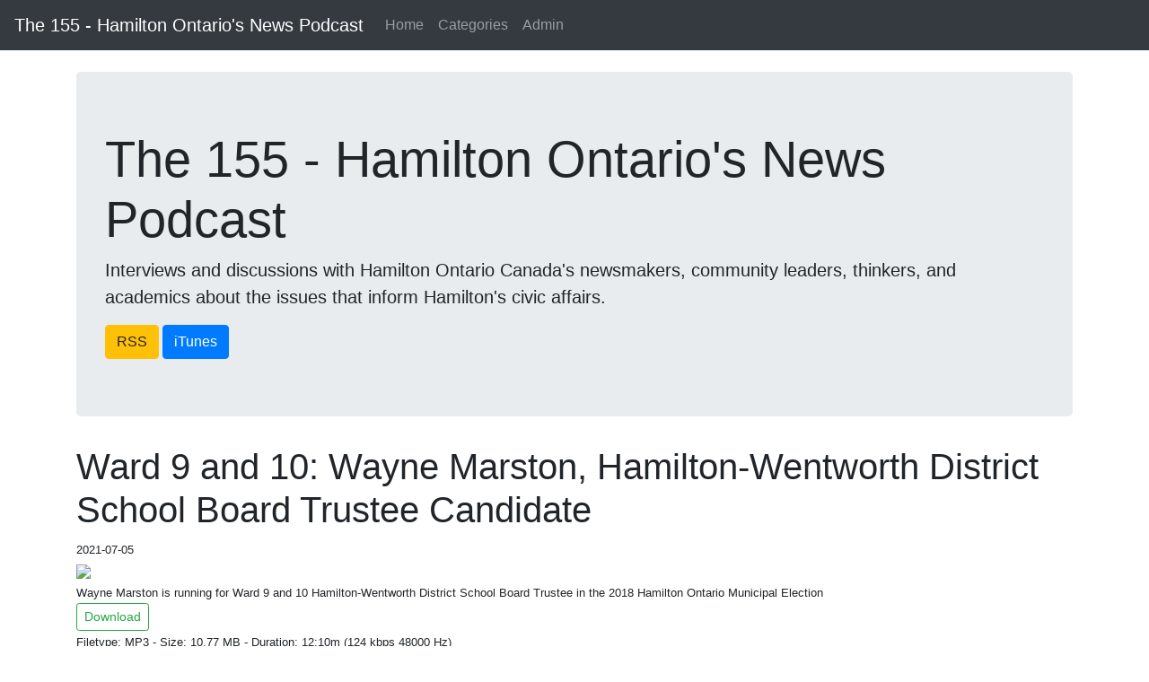

--- FILE ---
content_type: text/html; charset=UTF-8
request_url: https://electionpodcast.thepublicrecord.ca/index.php?name=2018-08-10_ep6_the-155_ward-9-10-trustee-candidate_wayne-marston.mp3
body_size: 5434
content:
<!DOCTYPE html>
<html>

<head>
    <title>The 155 - Hamilton Ontario's News Podcast</title>
    <link rel="stylesheet" href="themes/default/style/bootstrap.css">
    <meta charset="utf-8">
    <meta name="viewport" content="width=device-width, initial-scale=1.0">
    <meta name="description" content="Hamilton Ontario's only locally owned and published news podcast">
    <meta name="author" content="Joey Coleman">
    <link rel="shortcut icon" type="image/x-icon" href="favicon.ico">

    <!--    Add meta propreties for social cards, depends if it's for the main page ou a single episode -->
    <meta property="og:title" content="The 155 - Hamilton Ontario's News Podcast - Ward 9 and 10: Wayne Marston, Hamilton-Wentworth District School Board Trustee Candidate" />
    <meta property="og:type" content="article" />
    <meta property="og:url" content="https://electionpodcast.thepublicrecord.ca/index.php?name=2018-08-10_ep6_the-155_ward-9-10-trustee-candidate_wayne-marston.mp3" />
    <meta property="og:image" content="1" />
    <meta property="og:description" content="Interviews and discussions with Hamilton Ontario Canada's newsmakers, community leaders, thinkers, and academics about the issues that inform Hamilton's civic affairs." />
</head>

<body>
    <script type="text/javascript" src="themes/default/js/jquery.js"></script>
<script type="text/javascript" src="themes/default/js/popper.js"></script>
<script type="text/javascript" src="themes/default/js/bootstrap.js"></script><nav class="navbar navbar-expand-lg navbar-dark bg-dark">
    <a class="navbar-brand" href="index.php">The 155 - Hamilton Ontario's News Podcast</a>
    <button class="navbar-toggler" type="button" data-toggle="collapse" data-target="#navbarNav" aria-controls="navbarNav" aria-expanded="false" aria-label="Toggle navigation">
        <span class="navbar-toggler-icon"></span>
    </button>
    <div class="collapse navbar-collapse" id="navbarNav">
        <ul class="navbar-nav">
            <li class="nav-item">
                <a class="nav-link" href="index.php">Home</a>
            </li>
                            <li class="nav-item">
                    <a class="nav-link" href="categories.php">Categories</a>
                </li>
                        <li class="nav-item">
                <a class="nav-link" href="admin/" target="_blank">Admin</a>
            </li>
        </ul>
    </div>
</nav>    <br>
    <div class="container">
        <div class="row">
    <div class="col-lg-12">    <div class="jumbotron">
        <h1 class="display-4">The 155 - Hamilton Ontario's News Podcast</h1>
        <p class="lead">Interviews and discussions with Hamilton Ontario Canada's newsmakers, community leaders, thinkers, and academics about the issues that inform Hamilton's civic affairs.</p>
        <a class="btn btn-warning" href="external.php?name=RSS">RSS</a> <a class="btn btn-primary" href="external.php?name=iTunes">iTunes</a>     </div>
</div>
</div>        <div class="row">
            <div class="col-lg-12">  <h1>Ward 9 and 10: Wayne Marston, Hamilton-Wentworth District School Board Trustee Candidate</h1>  <small>2021-07-05</small><br>  <img style="max-width: 100%; max-height: 100%;" src="1"><br>  <small>Wayne Marston is running for Ward 9 and 10 Hamilton-Wentworth District School Board Trustee in the 2018 Hamilton Ontario Municipal Election</small><br>  <a class="btn btn-outline-success btn-sm" href="media/2018-08-10_ep6_the-155_ward-9-10-trustee-candidate_wayne-marston.mp3">Download</a><br>  <small>Filetype: MP3
                - Size: 10.77 MB - Duration: 12:10m (124 kbps 48000 Hz)</small><br>  <audio controls>      <source src="media/2018-08-10_ep6_the-155_ward-9-10-trustee-candidate_wayne-marston.mp3" type="audio/mpeg">  </audio></div>        </div>
        <nav>  <ul class="pagination">  <li class="page-item"><a class="page-link" href="index.php?page=1">1</a></li>  <li class="page-item"><a class="page-link" href="index.php?page=2">2</a></li>  <li class="page-item"><a class="page-link" href="index.php?page=3">3</a></li>  <li class="page-item"><a class="page-link" href="index.php?page=4">4</a></li>  <li class="page-item"><a class="page-link" href="index.php?page=5">5</a></li>  <li class="page-item"><a class="page-link" href="index.php?page=6">6</a></li>  <li class="page-item"><a class="page-link" href="index.php?page=7">7</a></li>  <li class="page-item"><a class="page-link" href="index.php?page=8">8</a></li>  <li class="page-item"><a class="page-link" href="index.php?page=9">9</a></li>  <li class="page-item"><a class="page-link" href="index.php?page=10">10</a></li>  <li class="page-item"><a class="page-link" href="index.php?page=11">11</a></li>  <li class="page-item"><a class="page-link" href="index.php?page=12">12</a></li>  <li class="page-item"><a class="page-link" href="index.php?page=13">13</a></li>  <li class="page-item"><a class="page-link" href="index.php?page=14">14</a></li>  <li class="page-item"><a class="page-link" href="index.php?page=15">15</a></li>  <li class="page-item"><a class="page-link" href="index.php?page=16">16</a></li>  <li class="page-item"><a class="page-link" href="index.php?page=17">17</a></li>  <li class="page-item"><a class="page-link" href="index.php?page=18">18</a></li>  </ul></nav>        <hr>
        <p>Powered by <a href="http://podcastgenerator.net">Podcast Generator</a>, an open source podcast publishing solution | Theme based on <a href="https://getbootstrap.org">Bootstrap</a></p>
    </div>
</body>

</html>